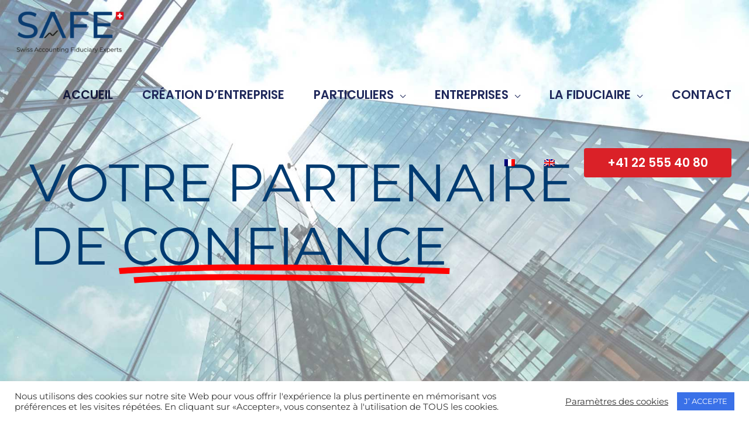

--- FILE ---
content_type: text/css
request_url: https://safe-fiduciaire.ch/wp-content/uploads/elementor/css/post-15.css?ver=1768965357
body_size: 3669
content:
.elementor-15 .elementor-element.elementor-element-50d6a4f > .elementor-container > .elementor-column > .elementor-widget-wrap{align-content:flex-end;align-items:flex-end;}.elementor-15 .elementor-element.elementor-element-50d6a4f:not(.elementor-motion-effects-element-type-background), .elementor-15 .elementor-element.elementor-element-50d6a4f > .elementor-motion-effects-container > .elementor-motion-effects-layer{background-image:url("https://safe-fiduciaire.ch/wp-content/uploads/2021/04/home-back-scaled-2.jpg");background-position:center center;background-repeat:no-repeat;background-size:cover;}.elementor-15 .elementor-element.elementor-element-50d6a4f > .elementor-container{min-height:60vh;}.elementor-15 .elementor-element.elementor-element-50d6a4f > .elementor-background-overlay{opacity:1;transition:background 0.3s, border-radius 0.3s, opacity 0.3s;}.elementor-15 .elementor-element.elementor-element-50d6a4f{transition:background 0.3s, border 0.3s, border-radius 0.3s, box-shadow 0.3s;padding:150px 0px 150px 0px;}.elementor-15 .elementor-element.elementor-element-1d0ba7f > .elementor-element-populated{padding:0px 50px 0px 50px;}.elementor-15 .elementor-element.elementor-element-92a12dd{--iteration-count:infinite;--animation-duration:1200ms;--dynamic-text-color:var( --e-global-color-primary );}.elementor-15 .elementor-element.elementor-element-92a12dd .elementor-headline{text-align:start;font-size:90px;}.elementor-15 .elementor-element.elementor-element-92a12dd .elementor-headline-plain-text{color:var( --e-global-color-primary );}.elementor-15 .elementor-element.elementor-element-92a12dd .elementor-headline-dynamic-wrapper path{stroke-width:12px;}.elementor-15 .elementor-element.elementor-element-8a57237 > .elementor-container > .elementor-column > .elementor-widget-wrap{align-content:center;align-items:center;}.elementor-15 .elementor-element.elementor-element-8a57237:not(.elementor-motion-effects-element-type-background), .elementor-15 .elementor-element.elementor-element-8a57237 > .elementor-motion-effects-container > .elementor-motion-effects-layer{background-image:url("https://safe-fiduciaire.ch/wp-content/uploads/2021/04/opti-background-2.jpg");background-position:center center;background-repeat:no-repeat;background-size:cover;}.elementor-15 .elementor-element.elementor-element-8a57237 > .elementor-background-overlay{background-color:#FFFFFFE6;opacity:1;transition:background 0.3s, border-radius 0.3s, opacity 0.3s;}.elementor-15 .elementor-element.elementor-element-8a57237{transition:background 0.3s, border 0.3s, border-radius 0.3s, box-shadow 0.3s;padding:100px 150px 100px 150px;}.elementor-15 .elementor-element.elementor-element-63fc395b{text-align:start;}.elementor-15 .elementor-element.elementor-element-63fc395b .elementor-heading-title{color:var( --e-global-color-primary );}.elementor-15 .elementor-element.elementor-element-67df80e{--divider-border-style:solid;--divider-color:#da2128;--divider-border-width:5px;}.elementor-15 .elementor-element.elementor-element-67df80e > .elementor-widget-container{margin:-27px 0px -3px 0px;padding:0px 0px 22px 0px;}.elementor-15 .elementor-element.elementor-element-67df80e .elementor-divider-separator{width:312px;margin:0 auto;margin-left:0;}.elementor-15 .elementor-element.elementor-element-67df80e .elementor-divider{text-align:left;padding-block-start:5px;padding-block-end:5px;}.elementor-15 .elementor-element.elementor-element-3ee2c07 .elementor-heading-title{color:var( --e-global-color-primary );}.elementor-15 .elementor-element.elementor-element-b69c1cf{text-align:justify;}.elementor-15 .elementor-element.elementor-element-88e53f5 .elementor-button{background-color:var( --e-global-color-4ecc062 );font-weight:bold;fill:var( --e-global-color-eb93ded );color:var( --e-global-color-eb93ded );border-style:solid;border-width:2px 2px 2px 2px;border-color:var( --e-global-color-4ecc062 );border-radius:4px 4px 4px 4px;}.elementor-15 .elementor-element.elementor-element-88e53f5 .elementor-button:hover, .elementor-15 .elementor-element.elementor-element-88e53f5 .elementor-button:focus{color:var( --e-global-color-eb93ded );}.elementor-15 .elementor-element.elementor-element-88e53f5 .elementor-button:hover svg, .elementor-15 .elementor-element.elementor-element-88e53f5 .elementor-button:focus svg{fill:var( --e-global-color-eb93ded );}.elementor-15 .elementor-element.elementor-element-4e1f4b5 .elementor-button{background-color:var( --e-global-color-primary );font-weight:bold;fill:var( --e-global-color-eb93ded );color:var( --e-global-color-eb93ded );border-style:solid;border-width:2px 2px 2px 2px;border-color:var( --e-global-color-primary );border-radius:4px 4px 4px 4px;}.elementor-15 .elementor-element.elementor-element-4e1f4b5 .elementor-button:hover, .elementor-15 .elementor-element.elementor-element-4e1f4b5 .elementor-button:focus{color:var( --e-global-color-eb93ded );}.elementor-15 .elementor-element.elementor-element-4e1f4b5 .elementor-button:hover svg, .elementor-15 .elementor-element.elementor-element-4e1f4b5 .elementor-button:focus svg{fill:var( --e-global-color-eb93ded );}.elementor-15 .elementor-element.elementor-element-2fea31f{margin-top:5px;margin-bottom:5px;padding:100px 0px 50px 0px;}.elementor-15 .elementor-element.elementor-element-74af504{--divider-border-style:solid;--divider-color:#da2128;--divider-border-width:5px;}.elementor-15 .elementor-element.elementor-element-74af504 > .elementor-widget-container{margin:0px 0px 0px 0px;padding:0px 0px 0px 0px;}.elementor-15 .elementor-element.elementor-element-74af504 .elementor-divider-separator{width:100px;margin:0 auto;margin-center:0;}.elementor-15 .elementor-element.elementor-element-74af504 .elementor-divider{text-align:center;padding-block-start:5px;padding-block-end:5px;}.elementor-15 .elementor-element.elementor-element-0f058e5{text-align:center;}.elementor-15 .elementor-element.elementor-element-0f058e5 .elementor-heading-title{color:var( --e-global-color-primary );}.elementor-15 .elementor-element.elementor-element-259a89b1 > .elementor-container > .elementor-column > .elementor-widget-wrap{align-content:center;align-items:center;}.elementor-15 .elementor-element.elementor-element-259a89b1 > .elementor-background-overlay{background-color:#FFFFFFE6;opacity:1;transition:background 0.3s, border-radius 0.3s, opacity 0.3s;}.elementor-15 .elementor-element.elementor-element-259a89b1{transition:background 0.3s, border 0.3s, border-radius 0.3s, box-shadow 0.3s;margin-top:0px;margin-bottom:0px;padding:0px 0px 100px 0px;}.elementor-15 .elementor-element.elementor-element-5a530b97 > .elementor-container > .elementor-column > .elementor-widget-wrap{align-content:flex-start;align-items:flex-start;}.elementor-15 .elementor-element.elementor-element-5a530b97{transition:background 0.3s, border 0.3s, border-radius 0.3s, box-shadow 0.3s;padding:0% 10% 0% 10%;}.elementor-15 .elementor-element.elementor-element-5a530b97 > .elementor-background-overlay{transition:background 0.3s, border-radius 0.3s, opacity 0.3s;}.elementor-15 .elementor-element.elementor-element-27a384ef:not(.elementor-motion-effects-element-type-background) > .elementor-widget-wrap, .elementor-15 .elementor-element.elementor-element-27a384ef > .elementor-widget-wrap > .elementor-motion-effects-container > .elementor-motion-effects-layer{background-image:url("https://safe-fiduciaire.ch/wp-content/uploads/2021/04/opti-background-2.jpg");background-repeat:no-repeat;background-size:cover;}.elementor-15 .elementor-element.elementor-element-27a384ef > .elementor-element-populated >  .elementor-background-overlay{background-color:#FFFFFFE6;opacity:1;}.elementor-15 .elementor-element.elementor-element-27a384ef > .elementor-element-populated{transition:background 0.3s, border 0.3s, border-radius 0.3s, box-shadow 0.3s;margin:0px 10px 0px 10px;--e-column-margin-right:10px;--e-column-margin-left:10px;padding:0px 0px 40px 0px;}.elementor-15 .elementor-element.elementor-element-27a384ef > .elementor-element-populated > .elementor-background-overlay{transition:background 0.3s, border-radius 0.3s, opacity 0.3s;}.elementor-15 .elementor-element.elementor-element-28bab2a5 .elementor-flip-box__front{background-image:url("https://safe-fiduciaire.ch/wp-content/uploads/2021/04/team_work_v2-min.jpg");background-position:center center;background-size:cover;}.elementor-15 .elementor-element.elementor-element-28bab2a5 .elementor-flip-box__back{background-color:#003B71;background-image:url("https://safe-fiduciaire.ch/wp-content/uploads/2021/04/team_work_v2-min.jpg");background-position:center center;background-size:cover;}.elementor-15 .elementor-element.elementor-element-28bab2a5 .elementor-flip-box{height:350px;}.elementor-15 .elementor-element.elementor-element-28bab2a5 .elementor-flip-box__front .elementor-flip-box__layer__overlay{text-align:center;}.elementor-15 .elementor-element.elementor-element-28bab2a5 .elementor-flip-box__image{opacity:1;}.elementor-15 .elementor-element.elementor-element-28bab2a5 .elementor-flip-box__back .elementor-flip-box__layer__overlay{background-color:#003B71DE;text-align:center;}.elementor-15 .elementor-element.elementor-element-28bab2a5 .elementor-flip-box__button{margin-inline-center:0;}.elementor-15 .elementor-element.elementor-element-28bab2a5 .elementor-flip-box__back .elementor-flip-box__layer__description{font-size:17px;}.elementor-15 .elementor-element.elementor-element-3299f90a > .elementor-widget-container{padding:20px 20px 20px 20px;}.elementor-15 .elementor-element.elementor-element-3299f90a .elementor-image-box-title{color:var( --e-global-color-primary );}.elementor-15 .elementor-element.elementor-element-38cd88cb .elementor-button{background-color:var( --e-global-color-primary );font-weight:bold;fill:var( --e-global-color-eb93ded );color:var( --e-global-color-eb93ded );border-style:solid;border-width:2px 2px 2px 2px;border-color:var( --e-global-color-primary );border-radius:4px 4px 4px 4px;}.elementor-15 .elementor-element.elementor-element-38cd88cb .elementor-button:hover, .elementor-15 .elementor-element.elementor-element-38cd88cb .elementor-button:focus{background-color:var( --e-global-color-4ecc062 );color:var( --e-global-color-eb93ded );border-color:var( --e-global-color-4ecc062 );}.elementor-15 .elementor-element.elementor-element-38cd88cb .elementor-button:hover svg, .elementor-15 .elementor-element.elementor-element-38cd88cb .elementor-button:focus svg{fill:var( --e-global-color-eb93ded );}.elementor-15 .elementor-element.elementor-element-43a82b83:not(.elementor-motion-effects-element-type-background) > .elementor-widget-wrap, .elementor-15 .elementor-element.elementor-element-43a82b83 > .elementor-widget-wrap > .elementor-motion-effects-container > .elementor-motion-effects-layer{background-color:var( --e-global-color-eb93ded );background-image:url("https://safe-fiduciaire.ch/wp-content/uploads/2021/04/opti-background-2.jpg");background-repeat:no-repeat;background-size:cover;}.elementor-15 .elementor-element.elementor-element-43a82b83 > .elementor-element-populated >  .elementor-background-overlay{background-color:#FFFFFFE6;opacity:1;}.elementor-15 .elementor-element.elementor-element-43a82b83 > .elementor-element-populated{transition:background 0.3s, border 0.3s, border-radius 0.3s, box-shadow 0.3s;margin:0px 10px 0px 10px;--e-column-margin-right:10px;--e-column-margin-left:10px;padding:0px 0px 40px 0px;}.elementor-15 .elementor-element.elementor-element-43a82b83 > .elementor-element-populated > .elementor-background-overlay{transition:background 0.3s, border-radius 0.3s, opacity 0.3s;}.elementor-15 .elementor-element.elementor-element-25834a7b .elementor-flip-box__front{background-image:url("https://safe-fiduciaire.ch/wp-content/uploads/2021/09/Création_entreprise_SAFE.jpg");background-position:center center;background-size:cover;}.elementor-15 .elementor-element.elementor-element-25834a7b .elementor-flip-box__back{background-color:#003B71;background-image:url("https://safe-fiduciaire.ch/wp-content/uploads/2021/09/Création_entreprise_SAFE.jpg");background-position:center center;background-size:cover;}.elementor-15 .elementor-element.elementor-element-25834a7b .elementor-flip-box{height:350px;}.elementor-15 .elementor-element.elementor-element-25834a7b .elementor-flip-box__front .elementor-flip-box__layer__overlay{text-align:center;}.elementor-15 .elementor-element.elementor-element-25834a7b .elementor-flip-box__image{opacity:1;}.elementor-15 .elementor-element.elementor-element-25834a7b .elementor-flip-box__back .elementor-flip-box__layer__overlay{background-color:#003B71DE;text-align:center;}.elementor-15 .elementor-element.elementor-element-25834a7b .elementor-flip-box__button{margin-inline-center:0;}.elementor-15 .elementor-element.elementor-element-25834a7b .elementor-flip-box__back .elementor-flip-box__layer__description{font-size:17px;}.elementor-15 .elementor-element.elementor-element-5d6167ba > .elementor-widget-container{padding:20px 20px 20px 20px;}.elementor-15 .elementor-element.elementor-element-5d6167ba .elementor-image-box-title{color:var( --e-global-color-primary );}.elementor-15 .elementor-element.elementor-element-5eb8ee77 .elementor-button{background-color:var( --e-global-color-primary );font-weight:bold;fill:var( --e-global-color-eb93ded );color:var( --e-global-color-eb93ded );border-style:solid;border-width:2px 2px 2px 2px;border-color:var( --e-global-color-primary );border-radius:4px 4px 4px 4px;}.elementor-15 .elementor-element.elementor-element-5eb8ee77 .elementor-button:hover, .elementor-15 .elementor-element.elementor-element-5eb8ee77 .elementor-button:focus{background-color:var( --e-global-color-4ecc062 );color:var( --e-global-color-eb93ded );border-color:var( --e-global-color-4ecc062 );}.elementor-15 .elementor-element.elementor-element-5eb8ee77 .elementor-button:hover svg, .elementor-15 .elementor-element.elementor-element-5eb8ee77 .elementor-button:focus svg{fill:var( --e-global-color-eb93ded );}.elementor-15 .elementor-element.elementor-element-42216e42:not(.elementor-motion-effects-element-type-background) > .elementor-widget-wrap, .elementor-15 .elementor-element.elementor-element-42216e42 > .elementor-widget-wrap > .elementor-motion-effects-container > .elementor-motion-effects-layer{background-image:url("https://safe-fiduciaire.ch/wp-content/uploads/2021/04/opti-background-2.jpg");background-repeat:no-repeat;background-size:cover;}.elementor-15 .elementor-element.elementor-element-42216e42 > .elementor-element-populated >  .elementor-background-overlay{background-color:#FFFFFFE6;opacity:1;}.elementor-15 .elementor-element.elementor-element-42216e42 > .elementor-element-populated{transition:background 0.3s, border 0.3s, border-radius 0.3s, box-shadow 0.3s;margin:0px 10px 0px 10px;--e-column-margin-right:10px;--e-column-margin-left:10px;padding:0px 0px 40px 0px;}.elementor-15 .elementor-element.elementor-element-42216e42 > .elementor-element-populated > .elementor-background-overlay{transition:background 0.3s, border-radius 0.3s, opacity 0.3s;}.elementor-15 .elementor-element.elementor-element-852d81e .elementor-flip-box__front{background-image:url("https://safe-fiduciaire.ch/wp-content/uploads/2021/12/brooke-cagle-uHVRvDr7pg-unsplash-1-scaled.jpg");background-position:center center;background-size:cover;}.elementor-15 .elementor-element.elementor-element-852d81e .elementor-flip-box__back{background-color:#003B71;background-image:url("https://safe-fiduciaire.ch/wp-content/uploads/2021/12/brooke-cagle-uHVRvDr7pg-unsplash-1-scaled.jpg");background-position:center center;background-size:cover;}.elementor-15 .elementor-element.elementor-element-852d81e .elementor-flip-box{height:350px;}.elementor-15 .elementor-element.elementor-element-852d81e .elementor-flip-box__front .elementor-flip-box__layer__overlay{text-align:center;}.elementor-15 .elementor-element.elementor-element-852d81e .elementor-flip-box__image{opacity:1;}.elementor-15 .elementor-element.elementor-element-852d81e .elementor-flip-box__back .elementor-flip-box__layer__overlay{background-color:#003B71DE;text-align:center;}.elementor-15 .elementor-element.elementor-element-852d81e .elementor-flip-box__button{margin-inline-center:0;}.elementor-15 .elementor-element.elementor-element-852d81e .elementor-flip-box__back .elementor-flip-box__layer__description{font-size:17px;}.elementor-15 .elementor-element.elementor-element-3a848490 > .elementor-widget-container{padding:20px 20px 20px 20px;}.elementor-15 .elementor-element.elementor-element-3a848490 .elementor-image-box-title{color:var( --e-global-color-primary );}.elementor-15 .elementor-element.elementor-element-47af32e6 .elementor-button{background-color:var( --e-global-color-primary );font-weight:bold;fill:var( --e-global-color-eb93ded );color:var( --e-global-color-eb93ded );border-style:solid;border-width:2px 2px 2px 2px;border-color:var( --e-global-color-primary );border-radius:4px 4px 4px 4px;}.elementor-15 .elementor-element.elementor-element-47af32e6 .elementor-button:hover, .elementor-15 .elementor-element.elementor-element-47af32e6 .elementor-button:focus{background-color:var( --e-global-color-4ecc062 );color:var( --e-global-color-eb93ded );border-color:var( --e-global-color-4ecc062 );}.elementor-15 .elementor-element.elementor-element-47af32e6 .elementor-button:hover svg, .elementor-15 .elementor-element.elementor-element-47af32e6 .elementor-button:focus svg{fill:var( --e-global-color-eb93ded );}.elementor-15 .elementor-element.elementor-element-abfe69a > .elementor-container > .elementor-column > .elementor-widget-wrap{align-content:center;align-items:center;}.elementor-15 .elementor-element.elementor-element-abfe69a:not(.elementor-motion-effects-element-type-background), .elementor-15 .elementor-element.elementor-element-abfe69a > .elementor-motion-effects-container > .elementor-motion-effects-layer{background-image:url("https://safe-fiduciaire.ch/wp-content/uploads/2021/04/opti-background-2.jpg");background-position:center center;background-repeat:no-repeat;background-size:cover;}.elementor-15 .elementor-element.elementor-element-abfe69a > .elementor-background-overlay{background-color:#FFFFFFE6;opacity:1;transition:background 0.3s, border-radius 0.3s, opacity 0.3s;}.elementor-15 .elementor-element.elementor-element-abfe69a{transition:background 0.3s, border 0.3s, border-radius 0.3s, box-shadow 0.3s;padding:100px 0px 100px 0px;}.elementor-15 .elementor-element.elementor-element-128e6b2{--divider-border-style:solid;--divider-color:#da2128;--divider-border-width:5px;}.elementor-15 .elementor-element.elementor-element-128e6b2 > .elementor-widget-container{margin:0px 0px 0px 0px;padding:0px 0px 0px 0px;}.elementor-15 .elementor-element.elementor-element-128e6b2 .elementor-divider-separator{width:100px;margin:0 auto;margin-center:0;}.elementor-15 .elementor-element.elementor-element-128e6b2 .elementor-divider{text-align:center;padding-block-start:5px;padding-block-end:5px;}.elementor-15 .elementor-element.elementor-element-6e8cad48{text-align:center;}.elementor-15 .elementor-element.elementor-element-6e8cad48 .elementor-heading-title{color:var( --e-global-color-primary );}.elementor-15 .elementor-element.elementor-element-13c58998 > .elementor-container > .elementor-column > .elementor-widget-wrap{align-content:flex-start;align-items:flex-start;}.elementor-15 .elementor-element.elementor-element-13c58998{padding:50px 0px 0px 0px;}.elementor-15 .elementor-element.elementor-element-5d88e2ec > .elementor-element-populated{transition:background 0.3s, border 0.3s, border-radius 0.3s, box-shadow 0.3s;margin:0px 0px 0px 0px;--e-column-margin-right:0px;--e-column-margin-left:0px;padding:5px 0px 0px 0px;}.elementor-15 .elementor-element.elementor-element-5d88e2ec > .elementor-element-populated > .elementor-background-overlay{transition:background 0.3s, border-radius 0.3s, opacity 0.3s;}.elementor-15 .elementor-element.elementor-element-fe1fc7d .elementor-flip-box__front{background-image:url("https://safe-fiduciaire.ch/wp-content/uploads/2022/01/linkedin-sales-solutions-0LDx16EG3AM-unsplash-scaled.jpg");background-position:center center;background-size:cover;}.elementor-15 .elementor-element.elementor-element-fe1fc7d .elementor-flip-box__back{background-color:#003B71;background-image:url("https://safe-fiduciaire.ch/wp-content/uploads/2022/01/linkedin-sales-solutions-0LDx16EG3AM-unsplash-scaled.jpg");background-position:center center;background-size:cover;}.elementor-15 .elementor-element.elementor-element-fe1fc7d .elementor-flip-box{height:280px;}.elementor-15 .elementor-element.elementor-element-fe1fc7d .elementor-flip-box__front .elementor-flip-box__layer__overlay{text-align:center;}.elementor-15 .elementor-element.elementor-element-fe1fc7d .elementor-flip-box__image{opacity:1;}.elementor-15 .elementor-element.elementor-element-fe1fc7d .elementor-flip-box__back .elementor-flip-box__layer__overlay{background-color:#003B71DE;text-align:center;}.elementor-15 .elementor-element.elementor-element-fe1fc7d .elementor-flip-box__button{margin-inline-center:0;}.elementor-15 .elementor-element.elementor-element-fe1fc7d .elementor-flip-box__back .elementor-flip-box__layer__title{color:var( --e-global-color-eb93ded );font-size:17px;}.elementor-bc-flex-widget .elementor-15 .elementor-element.elementor-element-e099de8.elementor-column .elementor-widget-wrap{align-items:center;}.elementor-15 .elementor-element.elementor-element-e099de8.elementor-column.elementor-element[data-element_type="column"] > .elementor-widget-wrap.elementor-element-populated{align-content:center;align-items:center;}.elementor-15 .elementor-element.elementor-element-e099de8 > .elementor-element-populated{padding:15px 30px 15px 30px;}.elementor-15 .elementor-element.elementor-element-609ba46 > .elementor-element-populated{transition:background 0.3s, border 0.3s, border-radius 0.3s, box-shadow 0.3s;}.elementor-15 .elementor-element.elementor-element-609ba46 > .elementor-element-populated > .elementor-background-overlay{transition:background 0.3s, border-radius 0.3s, opacity 0.3s;}.elementor-15 .elementor-element.elementor-element-f5bc32a .elementor-flip-box__front{background-image:url("https://safe-fiduciaire.ch/wp-content/uploads/2021/05/1.4-Domiciliation-SAFE-Fiduciaire-Geneve-1.jpg");background-position:center center;background-size:cover;}.elementor-15 .elementor-element.elementor-element-f5bc32a .elementor-flip-box__back{background-color:#003B71;background-image:url("https://safe-fiduciaire.ch/wp-content/uploads/2021/07/1.4-Domiciliation-SAFE-Fiduciaire-Geneve-1-1.jpg");background-position:center center;background-size:cover;}.elementor-15 .elementor-element.elementor-element-f5bc32a .elementor-flip-box{height:280px;}.elementor-15 .elementor-element.elementor-element-f5bc32a .elementor-flip-box__front .elementor-flip-box__layer__overlay{text-align:center;}.elementor-15 .elementor-element.elementor-element-f5bc32a .elementor-flip-box__image{opacity:1;}.elementor-15 .elementor-element.elementor-element-f5bc32a .elementor-flip-box__back .elementor-flip-box__layer__overlay{background-color:#003B71DE;text-align:center;}.elementor-15 .elementor-element.elementor-element-f5bc32a .elementor-flip-box__button{margin-inline-center:0;}.elementor-15 .elementor-element.elementor-element-f5bc32a .elementor-flip-box__back .elementor-flip-box__layer__title{color:var( --e-global-color-eb93ded );font-size:17px;}.elementor-15 .elementor-element.elementor-element-2b4d196f > .elementor-container > .elementor-column > .elementor-widget-wrap{align-content:flex-start;align-items:flex-start;}.elementor-15 .elementor-element.elementor-element-2b4d196f{padding:0px 0px 0px 0px;}.elementor-bc-flex-widget .elementor-15 .elementor-element.elementor-element-2a74f324.elementor-column .elementor-widget-wrap{align-items:center;}.elementor-15 .elementor-element.elementor-element-2a74f324.elementor-column.elementor-element[data-element_type="column"] > .elementor-widget-wrap.elementor-element-populated{align-content:center;align-items:center;}.elementor-15 .elementor-element.elementor-element-2a74f324 > .elementor-element-populated{padding:15px 30px 15px 30px;}.elementor-15 .elementor-element.elementor-element-300b29bd > .elementor-element-populated{transition:background 0.3s, border 0.3s, border-radius 0.3s, box-shadow 0.3s;margin:0px 0px 0px 0px;--e-column-margin-right:0px;--e-column-margin-left:0px;padding:0px 0px 0px 0px;}.elementor-15 .elementor-element.elementor-element-300b29bd > .elementor-element-populated > .elementor-background-overlay{transition:background 0.3s, border-radius 0.3s, opacity 0.3s;}.elementor-15 .elementor-element.elementor-element-b178c84 .elementor-flip-box__front{background-image:url("https://safe-fiduciaire.ch/wp-content/uploads/2021/12/pexels-mikhail-nilov-8297031-scaled.jpg");background-position:center center;background-size:cover;}.elementor-15 .elementor-element.elementor-element-b178c84 .elementor-flip-box__back{background-color:#003B71;background-image:url("https://safe-fiduciaire.ch/wp-content/uploads/2021/12/pexels-mikhail-nilov-8297031-scaled.jpg");background-position:center center;background-size:cover;}.elementor-15 .elementor-element.elementor-element-b178c84 .elementor-flip-box{height:280px;}.elementor-15 .elementor-element.elementor-element-b178c84 .elementor-flip-box__front .elementor-flip-box__layer__overlay{text-align:center;}.elementor-15 .elementor-element.elementor-element-b178c84 .elementor-flip-box__image{opacity:1;}.elementor-15 .elementor-element.elementor-element-b178c84 .elementor-flip-box__back .elementor-flip-box__layer__overlay{background-color:#003B71DE;text-align:center;}.elementor-15 .elementor-element.elementor-element-b178c84 .elementor-flip-box__button{margin-inline-center:0;}.elementor-15 .elementor-element.elementor-element-b178c84 .elementor-flip-box__back .elementor-flip-box__layer__title{color:var( --e-global-color-eb93ded );font-size:17px;}.elementor-bc-flex-widget .elementor-15 .elementor-element.elementor-element-1b5c2d2e.elementor-column .elementor-widget-wrap{align-items:center;}.elementor-15 .elementor-element.elementor-element-1b5c2d2e.elementor-column.elementor-element[data-element_type="column"] > .elementor-widget-wrap.elementor-element-populated{align-content:center;align-items:center;}.elementor-15 .elementor-element.elementor-element-1b5c2d2e > .elementor-element-populated{padding:15px 30px 15px 30px;}.elementor-15 .elementor-element.elementor-element-75b334d > .elementor-container > .elementor-column > .elementor-widget-wrap{align-content:center;align-items:center;}.elementor-15 .elementor-element.elementor-element-75b334d > .elementor-background-overlay{opacity:1;transition:background 0.3s, border-radius 0.3s, opacity 0.3s;}.elementor-15 .elementor-element.elementor-element-75b334d{transition:background 0.3s, border 0.3s, border-radius 0.3s, box-shadow 0.3s;padding:100px 150px 100px 150px;}.elementor-15 .elementor-element.elementor-element-8cd932c{text-align:start;}.elementor-15 .elementor-element.elementor-element-8cd932c .elementor-heading-title{color:var( --e-global-color-primary );}.elementor-15 .elementor-element.elementor-element-adfcf51{--divider-border-style:solid;--divider-color:#da2128;--divider-border-width:5px;}.elementor-15 .elementor-element.elementor-element-adfcf51 > .elementor-widget-container{margin:-27px 0px -3px 0px;padding:0px 0px 22px 0px;}.elementor-15 .elementor-element.elementor-element-adfcf51 .elementor-divider-separator{width:312px;margin:0 auto;margin-left:0;}.elementor-15 .elementor-element.elementor-element-adfcf51 .elementor-divider{text-align:left;padding-block-start:5px;padding-block-end:5px;}.elementor-15 .elementor-element.elementor-element-419e9ad .elementor-heading-title{color:var( --e-global-color-primary );}.elementor-15 .elementor-element.elementor-element-0ab5aa4{text-align:justify;}.elementor-15 .elementor-element.elementor-element-1c0a15c > .elementor-widget-container{margin:0px 0px 0px 0px;padding:0px 0px 0px 0px;}.elementor-15 .elementor-element.elementor-element-1c0a15c .elementor-toggle-item:not(:last-child){margin-block-end:0px;}.elementor-15 .elementor-element.elementor-element-1c0a15c .elementor-toggle-title, .elementor-15 .elementor-element.elementor-element-1c0a15c .elementor-toggle-icon{color:var( --e-global-color-primary );}.elementor-15 .elementor-element.elementor-element-1c0a15c .elementor-toggle-icon svg{fill:var( --e-global-color-primary );}.elementor-15 .elementor-element.elementor-element-1c0a15c .elementor-tab-title .elementor-toggle-icon i:before{color:var( --e-global-color-4ecc062 );}.elementor-15 .elementor-element.elementor-element-1c0a15c .elementor-tab-title .elementor-toggle-icon svg{fill:var( --e-global-color-4ecc062 );}.elementor-15 .elementor-element.elementor-element-1c0a15c .elementor-toggle-icon{margin-inline-end:5px;}.elementor-15 .elementor-element.elementor-element-9b492ca > .elementor-widget-container{margin:20px 0px 0px 0px;}.elementor-15 .elementor-element.elementor-element-9b492ca .elementor-button{font-weight:bold;border-radius:4px 4px 4px 4px;}.elementor-15 .elementor-element.elementor-element-7087b8c > .elementor-container > .elementor-column > .elementor-widget-wrap{align-content:center;align-items:center;}.elementor-15 .elementor-element.elementor-element-7087b8c:not(.elementor-motion-effects-element-type-background), .elementor-15 .elementor-element.elementor-element-7087b8c > .elementor-motion-effects-container > .elementor-motion-effects-layer{background-image:url("https://safe-fiduciaire.ch/wp-content/uploads/2021/04/opti-background-2.jpg");background-position:center center;background-repeat:no-repeat;background-size:cover;}.elementor-15 .elementor-element.elementor-element-7087b8c > .elementor-background-overlay{background-color:#FFFFFFE6;opacity:1;transition:background 0.3s, border-radius 0.3s, opacity 0.3s;}.elementor-15 .elementor-element.elementor-element-7087b8c{transition:background 0.3s, border 0.3s, border-radius 0.3s, box-shadow 0.3s;padding:100px 150px 100px 150px;}.elementor-15 .elementor-element.elementor-element-2c1285d{--divider-border-style:solid;--divider-color:#da2128;--divider-border-width:5px;}.elementor-15 .elementor-element.elementor-element-2c1285d > .elementor-widget-container{margin:0px 0px 0px 0px;padding:0px 0px 0px 0px;}.elementor-15 .elementor-element.elementor-element-2c1285d .elementor-divider-separator{width:100px;margin:0 auto;margin-center:0;}.elementor-15 .elementor-element.elementor-element-2c1285d .elementor-divider{text-align:center;padding-block-start:5px;padding-block-end:5px;}.elementor-15 .elementor-element.elementor-element-8555c0c{text-align:center;}.elementor-15 .elementor-element.elementor-element-8555c0c .elementor-heading-title{color:var( --e-global-color-primary );}.elementor-15 .elementor-element.elementor-element-0aedb7a{padding:10px 10px 10px 10px;}.elementor-15 .elementor-element.elementor-element-dc16ea5{padding:10px 10px 10px 10px;}.elementor-15 .elementor-element.elementor-element-aa8aa43:not(.elementor-motion-effects-element-type-background), .elementor-15 .elementor-element.elementor-element-aa8aa43 > .elementor-motion-effects-container > .elementor-motion-effects-layer{background-image:url("https://safe-fiduciaire.ch/wp-content/uploads/2021/07/bg-img-03-free-img-1-1-1-1.jpg");background-position:center center;background-size:cover;}.elementor-15 .elementor-element.elementor-element-aa8aa43 > .elementor-background-overlay{background-color:#E5E5E5;opacity:0.75;transition:background 0.3s, border-radius 0.3s, opacity 0.3s;}.elementor-15 .elementor-element.elementor-element-aa8aa43{transition:background 0.3s, border 0.3s, border-radius 0.3s, box-shadow 0.3s;padding:50px 0px 50px 0px;}.elementor-15 .elementor-element.elementor-element-814af91{text-align:start;}.elementor-15 .elementor-element.elementor-element-3e6bdd8{--grid-template-columns:repeat(3, auto);--icon-size:13px;--grid-column-gap:12px;--grid-row-gap:0px;}.elementor-15 .elementor-element.elementor-element-3e6bdd8 .elementor-widget-container{text-align:left;}.elementor-15 .elementor-element.elementor-element-3e6bdd8 .elementor-social-icon{background-color:var( --e-global-color-4ecc062 );--icon-padding:0.85em;}.elementor-15 .elementor-element.elementor-element-3e6bdd8 .elementor-social-icon i{color:#ffffff;}.elementor-15 .elementor-element.elementor-element-3e6bdd8 .elementor-social-icon svg{fill:#ffffff;}.elementor-15 .elementor-element.elementor-element-3e6bdd8 .elementor-social-icon:hover{background-color:#000000;}.elementor-15 .elementor-element.elementor-element-01eb418 .elementor-heading-title{color:var( --e-global-color-primary );}.elementor-15 .elementor-element.elementor-element-eec7553 .elementor-icon-list-icon i{color:var( --e-global-color-4ecc062 );transition:color 0.3s;}.elementor-15 .elementor-element.elementor-element-eec7553 .elementor-icon-list-icon svg{fill:var( --e-global-color-4ecc062 );transition:fill 0.3s;}.elementor-15 .elementor-element.elementor-element-eec7553 .elementor-icon-list-item:hover .elementor-icon-list-icon i{color:#da2128;}.elementor-15 .elementor-element.elementor-element-eec7553 .elementor-icon-list-item:hover .elementor-icon-list-icon svg{fill:#da2128;}.elementor-15 .elementor-element.elementor-element-eec7553{--e-icon-list-icon-size:14px;--icon-vertical-offset:0px;}.elementor-15 .elementor-element.elementor-element-eec7553 .elementor-icon-list-item > .elementor-icon-list-text, .elementor-15 .elementor-element.elementor-element-eec7553 .elementor-icon-list-item > a{font-weight:600;text-transform:none;}.elementor-15 .elementor-element.elementor-element-eec7553 .elementor-icon-list-text{color:var( --e-global-color-primary );transition:color 0.3s;}.elementor-15 .elementor-element.elementor-element-eec7553 .elementor-icon-list-item:hover .elementor-icon-list-text{color:#da2128;}.elementor-15 .elementor-element.elementor-element-84d94c1 .elementor-heading-title{color:var( --e-global-color-primary );}.elementor-15 .elementor-element.elementor-element-de018dd .elementor-icon-list-icon i{color:var( --e-global-color-4ecc062 );transition:color 0.3s;}.elementor-15 .elementor-element.elementor-element-de018dd .elementor-icon-list-icon svg{fill:var( --e-global-color-4ecc062 );transition:fill 0.3s;}.elementor-15 .elementor-element.elementor-element-de018dd .elementor-icon-list-item:hover .elementor-icon-list-icon i{color:#da2128;}.elementor-15 .elementor-element.elementor-element-de018dd .elementor-icon-list-item:hover .elementor-icon-list-icon svg{fill:#da2128;}.elementor-15 .elementor-element.elementor-element-de018dd{--e-icon-list-icon-size:14px;--icon-vertical-offset:0px;}.elementor-15 .elementor-element.elementor-element-de018dd .elementor-icon-list-icon{padding-inline-end:12px;}.elementor-15 .elementor-element.elementor-element-de018dd .elementor-icon-list-item > .elementor-icon-list-text, .elementor-15 .elementor-element.elementor-element-de018dd .elementor-icon-list-item > a{font-weight:600;}.elementor-15 .elementor-element.elementor-element-de018dd .elementor-icon-list-text{color:var( --e-global-color-primary );transition:color 0.3s;}.elementor-15 .elementor-element.elementor-element-de018dd .elementor-icon-list-item:hover .elementor-icon-list-text{color:#da2128;}.elementor-15 .elementor-element.elementor-element-ad938dd > .elementor-element-populated{padding:0px 10px 0px 0px;}.elementor-15 .elementor-element.elementor-element-fcf36b1 > .elementor-widget-container{margin:0px 0px 0px 0px;padding:0px 0px 0px 0px;}.elementor-15 .elementor-element.elementor-element-fcf36b1 .elementor-heading-title{font-weight:700;text-transform:none;color:var( --e-global-color-primary );}.elementor-15 .elementor-element.elementor-element-a840b40{color:var( --e-global-color-primary );}.elementor-15 .elementor-element.elementor-element-78640f0 > .elementor-element-populated{padding:0px 10px 0px 0px;}.elementor-15 .elementor-element.elementor-element-3618d30:not(.elementor-motion-effects-element-type-background), .elementor-15 .elementor-element.elementor-element-3618d30 > .elementor-motion-effects-container > .elementor-motion-effects-layer{background-image:url("https://safe-fiduciaire.ch/wp-content/uploads/2021/07/bg-img-03-free-img-1.jpg");background-position:center center;background-repeat:no-repeat;background-size:cover;}.elementor-15 .elementor-element.elementor-element-3618d30 > .elementor-background-overlay{background-color:#e5e5e5;opacity:0.75;transition:background 0.3s, border-radius 0.3s, opacity 0.3s;}.elementor-15 .elementor-element.elementor-element-3618d30{transition:background 0.3s, border 0.3s, border-radius 0.3s, box-shadow 0.3s;margin-top:0px;margin-bottom:0px;padding:0px 25px 10px 25px;}.elementor-15 .elementor-element.elementor-element-5754487d{--divider-border-style:solid;--divider-color:rgba(0,0,0,0.1);--divider-border-width:1px;}.elementor-15 .elementor-element.elementor-element-5754487d > .elementor-widget-container{margin:3px 0px 0px 0px;padding:0px 0px 0px 0px;}.elementor-15 .elementor-element.elementor-element-5754487d .elementor-divider-separator{width:100%;margin:0 auto;margin-center:0;}.elementor-15 .elementor-element.elementor-element-5754487d .elementor-divider{text-align:center;padding-block-start:5px;padding-block-end:5px;}body.elementor-page-15:not(.elementor-motion-effects-element-type-background), body.elementor-page-15 > .elementor-motion-effects-container > .elementor-motion-effects-layer{background-color:#ffffff;}@media(max-width:1024px){.elementor-15 .elementor-element.elementor-element-50d6a4f > .elementor-container{min-height:300px;}.elementor-15 .elementor-element.elementor-element-50d6a4f{padding:150px 50px 150px 25px;}.elementor-15 .elementor-element.elementor-element-1d0ba7f > .elementor-element-populated{padding:0px 0px 0px 25px;}.elementor-15 .elementor-element.elementor-element-92a12dd .elementor-headline{font-size:60px;}.elementor-15 .elementor-element.elementor-element-8a57237{padding:125px 25px 125px 25px;}.elementor-15 .elementor-element.elementor-element-67df80e > .elementor-widget-container{padding:0px 0px 15px 0px;}.elementor-15 .elementor-element.elementor-element-259a89b1{padding:0px 25px 100px 25px;}.elementor-15 .elementor-element.elementor-element-27a384ef > .elementor-element-populated{margin:0px 0px 30px 0px;--e-column-margin-right:0px;--e-column-margin-left:0px;}.elementor-15 .elementor-element.elementor-element-43a82b83 > .elementor-element-populated{margin:0px 0px 030px 0px;--e-column-margin-right:0px;--e-column-margin-left:0px;}.elementor-15 .elementor-element.elementor-element-42216e42 > .elementor-element-populated{margin:0px 0px 30px 0px;--e-column-margin-right:0px;--e-column-margin-left:0px;}.elementor-15 .elementor-element.elementor-element-abfe69a{padding:100px 25px 100px 25px;}.elementor-15 .elementor-element.elementor-element-e099de8 > .elementor-element-populated{padding:10px 10px 10px 10px;}.elementor-15 .elementor-element.elementor-element-2a74f324 > .elementor-element-populated{padding:10px 10px 10px 10px;}.elementor-15 .elementor-element.elementor-element-1b5c2d2e > .elementor-element-populated{padding:10px 10px 10px 10px;}.elementor-15 .elementor-element.elementor-element-75b334d{padding:125px 25px 125px 25px;}.elementor-15 .elementor-element.elementor-element-adfcf51 > .elementor-widget-container{padding:0px 0px 15px 0px;}.elementor-15 .elementor-element.elementor-element-7087b8c{padding:125px 25px 125px 25px;}.elementor-15 .elementor-element.elementor-element-3618d30{margin-top:0px;margin-bottom:0px;padding:0px 0px 30px 0px;}.elementor-15 .elementor-element.elementor-element-627ce859 > .elementor-element-populated{padding:50px 50px 0px 50px;}.elementor-15 .elementor-element.elementor-element-5754487d > .elementor-widget-container{padding:0px 25px 0px 25px;}.elementor-15 .elementor-element.elementor-element-5754487d .elementor-divider{padding-block-start:5px;padding-block-end:5px;}}@media(max-width:767px){.elementor-15 .elementor-element.elementor-element-50d6a4f > .elementor-container{min-height:300px;}.elementor-15 .elementor-element.elementor-element-50d6a4f{padding:100px 25px 100px 0px;}.elementor-15 .elementor-element.elementor-element-1d0ba7f > .elementor-element-populated{padding:0px 0px 0px 20px;}.elementor-15 .elementor-element.elementor-element-92a12dd .elementor-headline{font-size:36px;}.elementor-15 .elementor-element.elementor-element-8a57237{padding:50px 20px 50px 20px;}.elementor-15 .elementor-element.elementor-element-63fc395b{text-align:start;}.elementor-15 .elementor-element.elementor-element-67df80e > .elementor-widget-container{margin:0px 0px 0px 0px;padding:0px 0px 0px 0px;}.elementor-15 .elementor-element.elementor-element-67df80e .elementor-divider{text-align:left;}.elementor-15 .elementor-element.elementor-element-67df80e .elementor-divider-separator{margin:0 auto;margin-left:0;}.elementor-15 .elementor-element.elementor-element-d763ea0 > .elementor-element-populated{padding:0px 0px 020px 0px;}.elementor-15 .elementor-element.elementor-element-2fea31f{padding:50px 0px 50px 0px;}.elementor-15 .elementor-element.elementor-element-259a89b1{padding:0px 20px 50px 20px;}.elementor-15 .elementor-element.elementor-element-4a828540 > .elementor-element-populated{margin:0px 0px 0px 0px;--e-column-margin-right:0px;--e-column-margin-left:0px;padding:0px 0px 0px 0px;}.elementor-15 .elementor-element.elementor-element-5a530b97{padding:0px 0px 0px 0px;}.elementor-15 .elementor-element.elementor-element-27a384ef > .elementor-element-populated{margin:0px 0px 30px 0px;--e-column-margin-right:0px;--e-column-margin-left:0px;}.elementor-15 .elementor-element.elementor-element-43a82b83 > .elementor-element-populated{margin:0px 0px 30px 0px;--e-column-margin-right:0px;--e-column-margin-left:0px;}.elementor-15 .elementor-element.elementor-element-42216e42 > .elementor-element-populated{margin:0px 0px 30px 0px;--e-column-margin-right:0px;--e-column-margin-left:0px;}.elementor-15 .elementor-element.elementor-element-abfe69a{padding:50px 20px 50px 20px;}.elementor-15 .elementor-element.elementor-element-13c58998{padding:25px 0px 0px 0px;}.elementor-15 .elementor-element.elementor-element-e099de8 > .elementor-element-populated{padding:30px 30px 30px 30px;}.elementor-15 .elementor-element.elementor-element-2b4d196f{padding:0px 0px 0px 0px;}.elementor-15 .elementor-element.elementor-element-2a74f324 > .elementor-element-populated{padding:30px 30px 30px 30px;}.elementor-15 .elementor-element.elementor-element-1b5c2d2e > .elementor-element-populated{padding:30px 30px 30px 30px;}.elementor-15 .elementor-element.elementor-element-75b334d{padding:50px 20px 50px 20px;}.elementor-15 .elementor-element.elementor-element-8cd932c{text-align:start;}.elementor-15 .elementor-element.elementor-element-adfcf51 > .elementor-widget-container{margin:0px 0px 0px 0px;padding:0px 0px 0px 0px;}.elementor-15 .elementor-element.elementor-element-adfcf51 .elementor-divider{text-align:center;}.elementor-15 .elementor-element.elementor-element-adfcf51 .elementor-divider-separator{margin:0 auto;margin-center:0;}.elementor-15 .elementor-element.elementor-element-7087b8c{padding:50px 20px 50px 20px;}.elementor-15 .elementor-element.elementor-element-3e6bdd8 .elementor-widget-container{text-align:left;}.elementor-15 .elementor-element.elementor-element-3e6bdd8 > .elementor-widget-container{margin:40px 0px 0px 0px;}.elementor-15 .elementor-element.elementor-element-01eb418 > .elementor-widget-container{margin:20px 0px 0px 0px;}.elementor-15 .elementor-element.elementor-element-01eb418{text-align:start;}.elementor-15 .elementor-element.elementor-element-84d94c1 > .elementor-widget-container{margin:40px 0px 0px 0px;}.elementor-15 .elementor-element.elementor-element-84d94c1{text-align:start;}.elementor-15 .elementor-element.elementor-element-3618d30{margin-top:0px;margin-bottom:0px;padding:0px 0px 20px 0px;}.elementor-15 .elementor-element.elementor-element-627ce859 > .elementor-element-populated{padding:60px 30px 30px 30px;}.elementor-15 .elementor-element.elementor-element-5754487d > .elementor-widget-container{margin:40px 0px 0px 0px;}.elementor-15 .elementor-element.elementor-element-5754487d .elementor-divider{text-align:center;padding-block-start:5px;padding-block-end:5px;}.elementor-15 .elementor-element.elementor-element-5754487d .elementor-divider-separator{margin:0 auto;margin-center:0;}}@media(min-width:768px){.elementor-15 .elementor-element.elementor-element-d763ea0{width:30%;}.elementor-15 .elementor-element.elementor-element-f248287{width:30%;}.elementor-15 .elementor-element.elementor-element-2e6f9f6{width:20%;}.elementor-15 .elementor-element.elementor-element-beb2974{width:20%;}.elementor-15 .elementor-element.elementor-element-5d88e2ec{width:33.2%;}.elementor-15 .elementor-element.elementor-element-e099de8{width:33.466%;}.elementor-15 .elementor-element.elementor-element-183117e{width:25%;}.elementor-15 .elementor-element.elementor-element-d982c8d{width:30%;}.elementor-15 .elementor-element.elementor-element-04b446f{width:44.666%;}}@media(max-width:1024px) and (min-width:768px){.elementor-15 .elementor-element.elementor-element-d763ea0{width:50%;}.elementor-15 .elementor-element.elementor-element-f248287{width:50%;}.elementor-15 .elementor-element.elementor-element-27a384ef{width:100%;}.elementor-15 .elementor-element.elementor-element-43a82b83{width:100%;}.elementor-15 .elementor-element.elementor-element-42216e42{width:100%;}}@media(min-width:1025px){.elementor-15 .elementor-element.elementor-element-50d6a4f:not(.elementor-motion-effects-element-type-background), .elementor-15 .elementor-element.elementor-element-50d6a4f > .elementor-motion-effects-container > .elementor-motion-effects-layer{background-attachment:fixed;}.elementor-15 .elementor-element.elementor-element-8a57237:not(.elementor-motion-effects-element-type-background), .elementor-15 .elementor-element.elementor-element-8a57237 > .elementor-motion-effects-container > .elementor-motion-effects-layer{background-attachment:fixed;}.elementor-15 .elementor-element.elementor-element-27a384ef:not(.elementor-motion-effects-element-type-background) > .elementor-widget-wrap, .elementor-15 .elementor-element.elementor-element-27a384ef > .elementor-widget-wrap > .elementor-motion-effects-container > .elementor-motion-effects-layer{background-attachment:fixed;}.elementor-15 .elementor-element.elementor-element-43a82b83:not(.elementor-motion-effects-element-type-background) > .elementor-widget-wrap, .elementor-15 .elementor-element.elementor-element-43a82b83 > .elementor-widget-wrap > .elementor-motion-effects-container > .elementor-motion-effects-layer{background-attachment:fixed;}.elementor-15 .elementor-element.elementor-element-42216e42:not(.elementor-motion-effects-element-type-background) > .elementor-widget-wrap, .elementor-15 .elementor-element.elementor-element-42216e42 > .elementor-widget-wrap > .elementor-motion-effects-container > .elementor-motion-effects-layer{background-attachment:fixed;}.elementor-15 .elementor-element.elementor-element-abfe69a:not(.elementor-motion-effects-element-type-background), .elementor-15 .elementor-element.elementor-element-abfe69a > .elementor-motion-effects-container > .elementor-motion-effects-layer{background-attachment:fixed;}.elementor-15 .elementor-element.elementor-element-7087b8c:not(.elementor-motion-effects-element-type-background), .elementor-15 .elementor-element.elementor-element-7087b8c > .elementor-motion-effects-container > .elementor-motion-effects-layer{background-attachment:fixed;}.elementor-15 .elementor-element.elementor-element-aa8aa43:not(.elementor-motion-effects-element-type-background), .elementor-15 .elementor-element.elementor-element-aa8aa43 > .elementor-motion-effects-container > .elementor-motion-effects-layer{background-attachment:fixed;}.elementor-15 .elementor-element.elementor-element-3618d30:not(.elementor-motion-effects-element-type-background), .elementor-15 .elementor-element.elementor-element-3618d30 > .elementor-motion-effects-container > .elementor-motion-effects-layer{background-attachment:fixed;}}